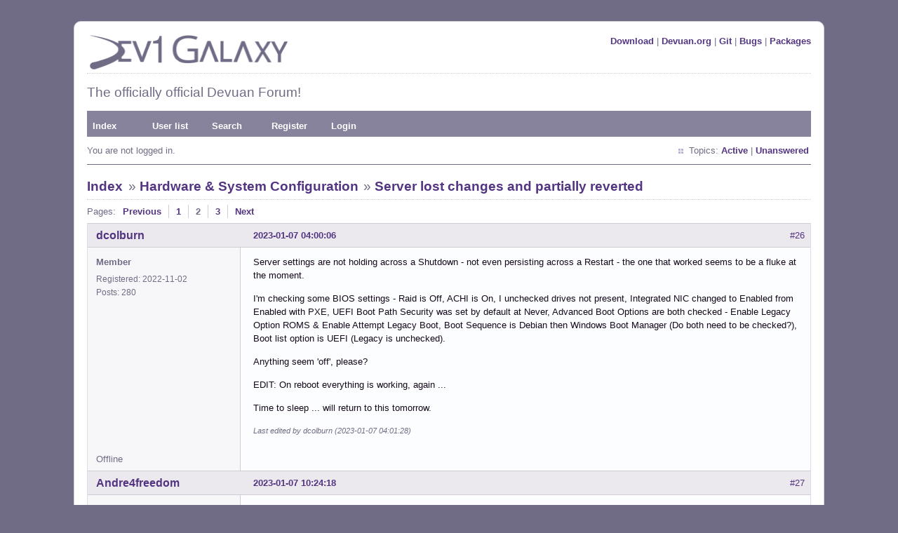

--- FILE ---
content_type: text/html; charset=utf-8
request_url: https://dev1galaxy.org/viewtopic.php?pid=40112
body_size: 14737
content:
<!DOCTYPE html PUBLIC "-//W3C//DTD XHTML 1.0 Strict//EN" "http://www.w3.org/TR/xhtml1/DTD/xhtml1-strict.dtd">
<html xmlns="http://www.w3.org/1999/xhtml" xml:lang="en" lang="en" dir="ltr">
<head>
<link rel="shortcut icon" type="image/x-icon" href="/favicon.ico" />
<meta http-equiv="Content-Type" content="text/html; charset=utf-8" />
<title>Server lost changes and partially reverted (Page 2) / Hardware &amp; System Configuration / Dev1 Galaxy Forum</title>
<link rel="stylesheet" type="text/css" href="style/Purpy.css" />
<link rel="canonical" href="viewtopic.php?id=5451&amp;p=2" title="Page 2" />
<link rel="prev" href="viewtopic.php?id=5451" title="Page 1" />
<link rel="next" href="viewtopic.php?id=5451&amp;p=3" title="Page 3" />
<link rel="alternate" type="application/rss+xml" href="extern.php?action=feed&amp;tid=5451&amp;type=rss" title="RSS topic feed" />
</head>

<body>

<div id="punviewtopic" class="pun">
<div class="top-box"></div>
<div class="punwrap">

<div id="brdheader" class="block">
	<div class="box">
		<div id="brdtitle" class="inbox">
			<div class="flr"><a href="https://files.devuan.org/">Download</a> | <a href="https://devuan.org">Devuan.org</a> | <a href="https://git.devuan.org/">Git</a> | <a href="https://bugs.devuan.org/">Bugs</a> | <a href="https://pkginfo.devuan.org/">Packages</a></div>
			<a href="https://dev1galaxy.org/"><img src="style/Purpy/img/d1g_logo_p.png" width="293" height="50" border="0" /></a>
			<div id="brddesc"><h2>The officially official Devuan Forum!</h2></div>
		</div>
		<div id="brdmenu" class="inbox">
			<ul>
				<li id="navindex" class="isactive"><a href="index.php">Index</a></li>
				<li id="navuserlist"><a href="userlist.php">User list</a></li>
				<li id="navsearch"><a href="search.php">Search</a></li>
				<li id="navregister"><a href="register.php">Register</a></li>
				<li id="navlogin"><a href="login.php">Login</a></li>
			</ul>
		</div>
		<div id="brdwelcome" class="inbox">
			<p class="conl">You are not logged in.</p>
			<ul class="conr">
				<li><span>Topics: <a href="search.php?action=show_recent" title="Find topics with recent posts.">Active</a> | <a href="search.php?action=show_unanswered" title="Find topics with no replies.">Unanswered</a></span></li>
			</ul>
			<div class="clearer"></div>
		</div>
	</div>
</div>



<div id="brdmain">
<div class="linkst">
	<div class="inbox crumbsplus">
		<ul class="crumbs">
			<li><a href="index.php">Index</a></li>
			<li><span>»&#160;</span><a href="viewforum.php?id=5">Hardware &amp; System Configuration</a></li>
			<li><span>»&#160;</span><strong><a href="viewtopic.php?id=5451">Server lost changes and partially reverted</a></strong></li>
		</ul>
		<div class="pagepost">
			<p class="pagelink conl"><span class="pages-label">Pages: </span><a rel="prev" class="item1" href="viewtopic.php?id=5451">Previous</a> <a href="viewtopic.php?id=5451">1</a> <strong>2</strong> <a href="viewtopic.php?id=5451&amp;p=3">3</a> <a rel="next" href="viewtopic.php?id=5451&amp;p=3">Next</a></p>
		</div>
		<div class="clearer"></div>
	</div>
</div>

<div id="p40048" class="blockpost rowodd blockpost1">
	<h2><span><span class="conr">#26</span> <a href="viewtopic.php?pid=40048#p40048">2023-01-07 04:00:06</a></span></h2>
	<div class="box">
		<div class="inbox">
			<div class="postbody">
				<div class="postleft">
					<dl>
						<dt><strong><a href="profile.php?id=6598">dcolburn</a></strong></dt>
						<dd class="usertitle"><strong>Member</strong></dd>
						<dd><span>Registered: 2022-11-02</span></dd>
						<dd><span>Posts: 280 &nbsp; </span></dd>
					</dl>
				</div>
				<div class="postright">
					<h3>Re: Server lost changes and partially reverted</h3>
					<div class="postmsg">
						<p>Server settings are not holding across a Shutdown - not even persisting across a Restart - the one that worked seems to be a fluke at the moment.</p><p>I&#039;m checking some BIOS settings - Raid is Off, ACHI is On, I unchecked drives not present, Integrated NIC changed to Enabled from Enabled with PXE, UEFI Boot Path Security was set by default at Never, Advanced Boot Options are both checked - Enable Legacy Option ROMS &amp; Enable Attempt Legacy Boot, Boot Sequence is Debian then Windows Boot Manager (Do both need to be checked?), Boot list option is UEFI (Legacy is unchecked).</p><p>Anything seem &#039;off&#039;, please?</p><p>EDIT: On reboot everything is working, again ...</p><p>Time to sleep ... will return to this tomorrow.</p>
						<p class="postedit"><em>Last edited by dcolburn (2023-01-07 04:01:28)</em></p>
					</div>
				</div>
			</div>
		</div>
		<div class="inbox">
			<div class="postfoot clearb">
				<div class="postfootleft"><p><span>Offline</span></p></div>
			</div>
		</div>
	</div>
</div>

<div id="p40052" class="blockpost roweven">
	<h2><span><span class="conr">#27</span> <a href="viewtopic.php?pid=40052#p40052">2023-01-07 10:24:18</a></span></h2>
	<div class="box">
		<div class="inbox">
			<div class="postbody">
				<div class="postleft">
					<dl>
						<dt><strong><a href="profile.php?id=5036">Andre4freedom</a></strong></dt>
						<dd class="usertitle"><strong>Member</strong></dd>
						<dd><span>Registered: 2017-11-15</span></dd>
						<dd><span>Posts: 247 &nbsp; </span></dd>
					</dl>
				</div>
				<div class="postright">
					<h3>Re: Server lost changes and partially reverted</h3>
					<div class="postmsg">
						<p>dcolburn,<br />I&#039;m trying to help you. I am building up a system that reflects your configuration, more or less.<br />System using EFI mode (but secure boot disabled!!!)<br />2 disks in a Software-RAID1 setup<br />Devuan Daedalus (not recommended, use Chimaera as it&#039;s current stable)<br />I will write the procedure for you to follow - if you wish so.</p><p>I have a production server running for years without any problems. It&#039;s an enterprise server (meaning BIOS mode).<br />It runs with a RAID1 setup (mdadm, no HW-RAID) and never fails me.<br />It runs with Devuan Beowulf.</p><p>I will not cover backup, this is another topic.<br />My procedure will take a little time.<br />Good day!</p>
					</div>
				</div>
			</div>
		</div>
		<div class="inbox">
			<div class="postfoot clearb">
				<div class="postfootleft"><p><span>Offline</span></p></div>
			</div>
		</div>
	</div>
</div>

<div id="p40058" class="blockpost rowodd">
	<h2><span><span class="conr">#28</span> <a href="viewtopic.php?pid=40058#p40058">2023-01-07 14:02:35</a></span></h2>
	<div class="box">
		<div class="inbox">
			<div class="postbody">
				<div class="postleft">
					<dl>
						<dt><strong><a href="profile.php?id=6598">dcolburn</a></strong></dt>
						<dd class="usertitle"><strong>Member</strong></dd>
						<dd><span>Registered: 2022-11-02</span></dd>
						<dd><span>Posts: 280 &nbsp; </span></dd>
					</dl>
				</div>
				<div class="postright">
					<h3>Re: Server lost changes and partially reverted</h3>
					<div class="postmsg">
						<p>I look forward to reading your procedure for a correct setup.</p><p>I have backup covered now (Deja Dup). At least that piece of the puzzle appears to be stable.</p><p>Thanks!</p><p>EDIT: Just rebooted into my User account vs Root and the server is also working OK, so it&#039;s not a difference between accounts (permissions, etc).</p><p>I found just this, which may be helpful ...</p><div class="quotebox"><blockquote><div><p>Cold start refers to starting the CPU from power off. Current configuration is discarded and program processing begins again with the initial values. Warm Start. Warm start refers to restarting the CPU without turning the power off. Program processing starts once again where Retentive data is retained.</p></div></blockquote></div><p> Source: <span class="bbc">https://forums.debian.net/viewtopic.php?t=137068</span></p><p>EDIT 2: Is this telling me anything relevant?</p><div class="codebox"><pre><code>root@devuan1:~# df -T -h /etc/inittab
Filesystem     Type  Size  Used Avail Use% Mounted on
/dev/sda2      ext4   44G  4.0G   38G  10% /
root@devuan1:~# </code></pre></div>
						<p class="postedit"><em>Last edited by dcolburn (2023-01-08 03:39:17)</em></p>
					</div>
				</div>
			</div>
		</div>
		<div class="inbox">
			<div class="postfoot clearb">
				<div class="postfootleft"><p><span>Offline</span></p></div>
			</div>
		</div>
	</div>
</div>

<div id="p40077" class="blockpost roweven">
	<h2><span><span class="conr">#29</span> <a href="viewtopic.php?pid=40077#p40077">2023-01-08 12:08:34</a></span></h2>
	<div class="box">
		<div class="inbox">
			<div class="postbody">
				<div class="postleft">
					<dl>
						<dt><strong><a href="profile.php?id=5036">Andre4freedom</a></strong></dt>
						<dd class="usertitle"><strong>Member</strong></dd>
						<dd><span>Registered: 2017-11-15</span></dd>
						<dd><span>Posts: 247 &nbsp; </span></dd>
					</dl>
				</div>
				<div class="postright">
					<h3>Re: Server lost changes and partially reverted</h3>
					<div class="postmsg">
						<p>Colburn,<br />I have done some testing and research to your problems.<br />First of all it seems that your computer/server/mainboard has not been set up properly.<br />There are 2 ways to operate hardware and its OS to be installed: UEFI or classic MBR type. This affects the boot process and how the disks are used.</p><p>1. UEFI<br />=======<br />This is a very tricky new solution. EFI is a good solution to overcome limitations to the classic PC restrictions. It requires you to label and format disks in GPT manner.<br />Now U-EFI, provoked by big tech companies adds complexities to &quot;increase&quot; security against malware, but it&#039;s mainly used to lock out any software that is NOT &quot;certified&quot; by Microsoft.<br />To avoid that UEFI snag, you have to disable the &quot;Secure Boot&quot; option in the mainboard (or BIOS) setup.</p><p>To do that, I suggest to reset the mainboard to factory defaults and the selectively adjust the few settings you really need:<br />- disable secure boot<br />- keep the board in EFI mode<br />- check the boot-order (priority) for the system to boot from<br />- Install from a CD, DVD or USB-stick (select the UEFI-USB install media)<br />- Scrub your disks and fdisk them to GPT and so on (I suppose you let the Devuan installer do it, it does it well!)</p><p>2. MBR / BIOS mode<br />==================<br />Most enterprise level servers work in that mode. Ask an datacenter operator.<br />There are no worries about secure boot etc.</p><p>To do that, I suggest to reset the mainboard to factory defaults and the selectively adjust the few settings you really need:<br />- check the boot-order (priority) for the system to boot from<br />- Install from a CD, DVD or USB-stick (select the USB install media)<br />- Scrub your disks and fdisk them to MBR (DOS Label) and so on (I suppose you let the Devuan installer do it, it does it well!)</p><p>3. RAID<br />=======<br />If your motherboard or system includes a Hardware RAID controller, make sure you know it well and follow the manufacturers indications for the OS setup. I have worked quite a lot with such kind of hardware and it worked well (Dell PERC) Others are quite problematic, because usually they let you access RAID members from the OS, which is a very bad thing!<br />If in doubt, switch the controllers to simple SCSI or SATA controller through-mode and disable the RAID functions on that hardware.<br />Then install Devuan using the software RAID option. This works really well.</p><p>4. My experience with an UEFI board and SW-RAID<br />===============================================<br />My system worked well with one single disk, all in UEFI and GPT mode. That&#039;s why I added a disk and tried to set it up with the Devuan installer to assemble the RAID and partitions. I failed miserably.<br />I switched the system to BIOS/MBR mode, relabeled the disks to DOS Labels and set up the thing all using the Devuan Daedalus installer (Netinstall)<br />It worked really well, like a charm.</p><p>5. Example setup<br />================<br />- Reset the computer to factory defaults<br />- Set options sensibly as mentioned above<br />- Boot the Devuan Netinstall stick<br />- Choose the standard install method (just &quot;Install&quot;)<br />- Give all answers accordingly to your needs<br />- Enter the Disk Partitioner:<br />--&#160; &#160; Remove any residual config whatsoever There shall be no LVM volumes, no LV Groups, no RAID partitions, just nothing.<br />--&#160; &#160; Create a 512MB primary partition, the first, on each disk and set the type to type fd (Linux RAID). (sda1 sdb1)<br />--&#160; &#160; Create a very big primary or extended partition. the second, on each disk and set the type to fd (Linux RAID). (sda2 sdb2)<br />--&#160; &#160; Go to the RAID submenu of the partitioner and create the the RAID volumes. <br />&#160; &#160; (Assemble sda1 and sdb1 to md0, and sda2 and sdb2 to md1)<br />--&#160; &#160; Now back in the main partition menu, define md0 as the /boot partition (ext3 or ext4)<br />--&#160; &#160; Enter the LVM submenu (Logical Volume Manager)<br />&#160; &#160; 1. Declare md1 a LVM physical volume<br />&#160; &#160; 2. Create a Volume Group vg1 and add md1 as a member<br />&#160; &#160; 3. In that volumegroup create the volumes you need:<br />&#160; &#160; -- 40 GB for root (ext4) (/)<br />&#160; &#160; -- 40++ GB for home (ext4) (/home)<br />&#160; &#160; -- ??GB for swap (swap) (size depends on you RAM in the system)<br />&#160; &#160; -- ??GB for server-uses (ext4) (/srv)<br />--&#160; &#160; Now back in the main partion menu, define the for logical volumes as shown above<br />&#160; &#160; (I will show the filesystem layout at the end)<br />- Now continue your installation, tasksel does a wonderful job. (I chose Devuan Desktop, XFCE, web server, Console productivity and SSH server)<br />- !!! at the end, don&#039;t just hit continue! chose Back instead and start a shell in the install environment. There you type<br />&#160; &#160; grub-install /dev/sda and grub-install /dev /sdb (That makes both disks bootable.<br />&#160; &#160; Note: this is absolutely the one and only instance when you must access the RAID members of md0. It only copies one boot block to each disk.<br />- Here, you can reboot. It worked for me.<br />- Hint1: remove the anacron scheduler, it&#039;s of no use on a server and only causes problems at reboot<br />- Hint2: add your software as needed, web servers, ftp servers, database servers etc. They all should create and use subdirectories beneath /srv<br />- Hint3: LVM2 is an excellent way to handle disk space. It allows for snapshots even.<br />- Hint4: Backup to devices that are formatted (i.e. ext4) and mounted temporarily to /mnt. Never backup to device nodes like /dev/sdxyz. Tape drives did that.</p><p>I hope that helps.</p><p>A few notes:<br />Never, in the whole server&#039;s life, access RAID or LV members or elements of it. That is a sure way to hell. The only exception is the grub-install after kernel- or GRUB-updates.<br />RAIDed Volumes are accessed using /dev/md0 (for mounting, fsck etc) but don&#039;t touch /dev/md1 in our case.<br />Logical Volumes are accessed using /dev/mapper/VGx-lv-yyy (for mounting, fsck etc)<br />All filesystem activities as also backups etc have to access the corresponding mountpoints.</p><p>Now the configuration on my test server:<br />***********************************************************<br />linuxadmin@devuan:~$ df -h<br />Filesystem&#160; &#160; &#160; &#160; &#160; &#160; &#160; &#160; Size&#160; Used Avail Use% Mounted on<br />udev&#160; &#160; &#160; &#160; &#160; &#160; &#160; &#160; &#160; &#160; &#160; 7.8G&#160; &#160; &#160;0&#160; 7.8G&#160; &#160;0% /dev<br />tmpfs&#160; &#160; &#160; &#160; &#160; &#160; &#160; &#160; &#160; &#160; &#160;1.6G&#160; 1.1M&#160; 1.6G&#160; &#160;1% /run<br />/dev/mapper/VG0-lv--root&#160; &#160;38G&#160; 3.8G&#160; &#160;32G&#160; 11% /<br />tmpfs&#160; &#160; &#160; &#160; &#160; &#160; &#160; &#160; &#160; &#160; &#160;5.0M&#160; 8.0K&#160; 5.0M&#160; &#160;1% /run/lock<br />tmpfs&#160; &#160; &#160; &#160; &#160; &#160; &#160; &#160; &#160; &#160; &#160;3.1G&#160; &#160; &#160;0&#160; 3.1G&#160; &#160;0% /dev/shm<br />/dev/md0&#160; &#160; &#160; &#160; &#160; &#160; &#160; &#160; &#160; 446M&#160; &#160;52M&#160; 369M&#160; 13% /boot<br />/dev/mapper/VG0-lv--home&#160; &#160;47G&#160; 1.8M&#160; &#160;45G&#160; &#160;1% /home<br />/dev/mapper/VG0-lv--srv&#160; &#160;339G&#160; &#160;28K&#160; 322G&#160; &#160;1% /srv<br />cgroup_root&#160; &#160; &#160; &#160; &#160; &#160; &#160; &#160; 10M&#160; &#160; &#160;0&#160; &#160;10M&#160; &#160;0% /sys/fs/cgroup<br />tmpfs&#160; &#160; &#160; &#160; &#160; &#160; &#160; &#160; &#160; &#160; &#160;1.6G&#160; &#160;12K&#160; 1.6G&#160; &#160;1% /run/user/1000<br />tmpfs&#160; &#160; &#160; &#160; &#160; &#160; &#160; &#160; &#160; &#160; &#160;1.6G&#160; 4.0K&#160; 1.6G&#160; &#160;1% /run/user/109<br />***********************************************************<br />linuxadmin@devuan:~$ lsblk -f<br />NAME&#160; &#160; &#160; &#160; &#160; &#160; &#160; &#160;FSTYPE&#160; &#160; &#160; &#160; &#160; &#160; FSVER&#160; &#160; LABEL&#160; &#160; UUID&#160; &#160; &#160; &#160; &#160; &#160; &#160; &#160; &#160; &#160; &#160; &#160; &#160; &#160; &#160; &#160; &#160; &#160;FSAVAIL FSUSE% MOUNTPOINTS<br />sda&#160; &#160; &#160; &#160; &#160; &#160; &#160; &#160; &#160; &#160; &#160; &#160; &#160; &#160; &#160; &#160; &#160; &#160; &#160; &#160; &#160; &#160; &#160; &#160; &#160; &#160; &#160; &#160; &#160; &#160; &#160; &#160; &#160; &#160; &#160; &#160; &#160; &#160; &#160; &#160; &#160; &#160; &#160; &#160; &#160; &#160; &#160; &#160; &#160; &#160; &#160; &#160; &#160; <br />├─sda1&#160; &#160; &#160; &#160; &#160; &#160; &#160;linux_raid_member 1.2&#160; &#160; &#160; devuan:0 d67d9792-6c1c-c10f-c183-ccdfd63fb72a&#160; &#160; &#160; &#160; &#160; &#160; &#160; &#160; &#160; <br />│ └─md0&#160; &#160; &#160; &#160; &#160; &#160; ext3&#160; &#160; &#160; &#160; &#160; &#160; &#160; 1.0&#160; &#160; &#160; BOOT&#160; &#160; &#160;f16202ab-b30f-40df-95e5-9c18998b9b60&#160; &#160; 368.9M&#160; &#160; 12% /boot<br />└─sda2&#160; &#160; &#160; &#160; &#160; &#160; &#160;linux_raid_member 1.2&#160; &#160; &#160; devuan:1 f1e96c15-2935-8021-39ee-71cba1fab584&#160; &#160; &#160; &#160; &#160; &#160; &#160; &#160; &#160; <br />&#160; └─md1&#160; &#160; &#160; &#160; &#160; &#160; LVM2_member&#160; &#160; &#160; &#160;LVM2 001&#160; &#160; &#160; &#160; &#160; NEkYz6-31wg-ymNm-xR09-98J3-RavJ-0TZrZK&#160; &#160; &#160; &#160; &#160; &#160; &#160; &#160; <br />&#160; &#160; ├─VG0-lv--root&#160; &#160; &#160; &#160; &#160; &#160; &#160; &#160; &#160; &#160; &#160; &#160; &#160; &#160; &#160; &#160; &#160; &#160; &#160; &#160; &#160; &#160; &#160; &#160; &#160; &#160; &#160; &#160; &#160; &#160; &#160; &#160; &#160; &#160; &#160; &#160; &#160; &#160; &#160; 31.6G&#160; &#160; 10% /<br />&#160; &#160; ├─VG0-lv--home&#160; &#160; &#160; &#160; &#160; &#160; &#160; &#160; &#160; &#160; &#160; &#160; &#160; &#160; &#160; &#160; &#160; &#160; &#160; &#160; &#160; &#160; &#160; &#160; &#160; &#160; &#160; &#160; &#160; &#160; &#160; &#160; &#160; &#160; &#160; &#160; &#160; &#160; &#160; 44.2G&#160; &#160; &#160;0% /home<br />&#160; &#160; ├─VG0-lv--swap&#160; &#160; &#160; &#160; &#160; &#160; &#160; &#160; &#160; &#160; &#160; &#160; &#160; &#160; &#160; &#160; &#160; &#160; &#160; &#160; &#160; &#160; &#160; &#160; &#160; &#160; &#160; &#160; &#160; &#160; &#160; &#160; &#160; &#160; &#160; &#160; &#160; &#160; &#160; &#160; &#160; &#160; &#160; &#160; &#160; &#160;[SWAP]<br />&#160; &#160; └─VG0-lv--srv&#160; &#160; &#160; &#160; &#160; &#160; &#160; &#160; &#160; &#160; &#160; &#160; &#160; &#160; &#160; &#160; &#160; &#160; &#160; &#160; &#160; &#160; &#160; &#160; &#160; &#160; &#160; &#160; &#160; &#160; &#160; &#160; &#160; &#160; &#160; &#160; &#160; &#160; &#160; 321.5G&#160; &#160; &#160;0% /srv<br />sdb&#160; &#160; &#160; &#160; &#160; &#160; &#160; &#160; &#160; &#160; &#160; &#160; &#160; &#160; &#160; &#160; &#160; &#160; &#160; &#160; &#160; &#160; &#160; &#160; &#160; &#160; &#160; &#160; &#160; &#160; &#160; &#160; &#160; &#160; &#160; &#160; &#160; &#160; &#160; &#160; &#160; &#160; &#160; &#160; &#160; &#160; &#160; &#160; &#160; &#160; &#160; &#160; &#160; <br />├─sdb1&#160; &#160; &#160; &#160; &#160; &#160; &#160;linux_raid_member 1.2&#160; &#160; &#160; devuan:0 d67d9792-6c1c-c10f-c183-ccdfd63fb72a&#160; &#160; &#160; &#160; &#160; &#160; &#160; &#160; &#160; <br />│ └─md0&#160; &#160; &#160; &#160; &#160; &#160; ext3&#160; &#160; &#160; &#160; &#160; &#160; &#160; 1.0&#160; &#160; &#160; BOOT&#160; &#160; &#160;f16202ab-b30f-40df-95e5-9c18998b9b60&#160; &#160; 368.9M&#160; &#160; 12% /boot<br />└─sdb2&#160; &#160; &#160; &#160; &#160; &#160; &#160;linux_raid_member 1.2&#160; &#160; &#160; devuan:1 f1e96c15-2935-8021-39ee-71cba1fab584&#160; &#160; &#160; &#160; &#160; &#160; &#160; &#160; &#160; <br />&#160; └─md1&#160; &#160; &#160; &#160; &#160; &#160; LVM2_member&#160; &#160; &#160; &#160;LVM2 001&#160; &#160; &#160; &#160; &#160; NEkYz6-31wg-ymNm-xR09-98J3-RavJ-0TZrZK&#160; &#160; &#160; &#160; &#160; &#160; &#160; &#160; <br />&#160; &#160; ├─VG0-lv--root&#160; &#160; &#160; &#160; &#160; &#160; &#160; &#160; &#160; &#160; &#160; &#160; &#160; &#160; &#160; &#160; &#160; &#160; &#160; &#160; &#160; &#160; &#160; &#160; &#160; &#160; &#160; &#160; &#160; &#160; &#160; &#160; &#160; &#160; &#160; &#160; &#160; &#160; &#160; 31.6G&#160; &#160; 10% /<br />&#160; &#160; ├─VG0-lv--home&#160; &#160; &#160; &#160; &#160; &#160; &#160; &#160; &#160; &#160; &#160; &#160; &#160; &#160; &#160; &#160; &#160; &#160; &#160; &#160; &#160; &#160; &#160; &#160; &#160; &#160; &#160; &#160; &#160; &#160; &#160; &#160; &#160; &#160; &#160; &#160; &#160; &#160; &#160; 44.2G&#160; &#160; &#160;0% /home<br />&#160; &#160; ├─VG0-lv--swap&#160; &#160; &#160; &#160; &#160; &#160; &#160; &#160; &#160; &#160; &#160; &#160; &#160; &#160; &#160; &#160; &#160; &#160; &#160; &#160; &#160; &#160; &#160; &#160; &#160; &#160; &#160; &#160; &#160; &#160; &#160; &#160; &#160; &#160; &#160; &#160; &#160; &#160; &#160; &#160; &#160; &#160; &#160; &#160; &#160; &#160;[SWAP]<br />&#160; &#160; └─VG0-lv--srv&#160; &#160; &#160; &#160; &#160; &#160; &#160; &#160; &#160; &#160; &#160; &#160; &#160; &#160; &#160; &#160; &#160; &#160; &#160; &#160; &#160; &#160; &#160; &#160; &#160; &#160; &#160; &#160; &#160; &#160; &#160; &#160; &#160; &#160; &#160; &#160; &#160; &#160; &#160; 321.5G&#160; &#160; &#160;0% /srv</p><p>***********************************************************<br />linuxadmin@devuan:~$ cat /proc/mdstat <br />Personalities : [raid1] [linear] [multipath] [raid0] [raid6] [raid5] [raid4] [raid10] <br />md1 : active raid1 sda2[0] sdb2[1]<br />&#160; &#160; &#160; 468618240 blocks super 1.2 [2/2] [UU]<br />&#160; &#160; &#160; bitmap: 1/4 pages [4KB], 65536KB chunk</p><p>md0 : active raid1 sda1[0] sdb1[1]<br />&#160; &#160; &#160; 497664 blocks super 1.2 [2/2] [UU]<br />&#160; &#160; &#160; <br />unused devices: &lt;none&gt;<br />***********************************************************<br />linuxadmin@devuan:~$ lvshow<br />-bash: lvshow: command not found<br />linuxadmin@devuan:~$ man lvm<br />linuxadmin@devuan:~$ pvscan<br />-bash: pvscan: command not found<br />linuxadmin@devuan:~$ sudo pvscan<br />[sudo] password for linuxadmin: <br />&#160; PV /dev/md1&#160; &#160;VG VG0&#160; &#160; &#160; &#160; &#160; &#160; &#160;lvm2 [&lt;446.91 GiB / 0&#160; &#160; free]<br />&#160; Total: 1 [&lt;446.91 GiB] / in use: 1 [&lt;446.91 GiB] / in no VG: 0 [0&#160; &#160;]<br />linuxadmin@devuan:~$ sudo vgscan<br />&#160; Found volume group &quot;VG0&quot; using metadata type lvm2<br />linuxadmin@devuan:~$ sudo lvscan<br />&#160; ACTIVE&#160; &#160; &#160; &#160; &#160; &#160; &#039;/dev/VG0/lv-root&#039; [38.14 GiB] inherit<br />&#160; ACTIVE&#160; &#160; &#160; &#160; &#160; &#160; &#039;/dev/VG0/lv-home&#039; [47.68 GiB] inherit<br />&#160; ACTIVE&#160; &#160; &#160; &#160; &#160; &#160; &#039;/dev/VG0/lv-swap&#039; [15.83 GiB] inherit<br />&#160; ACTIVE&#160; &#160; &#160; &#160; &#160; &#160; &#039;/dev/VG0/lv-srv&#039; [&lt;345.25 GiB] inherit<br />linuxadmin@devuan:~$</p><p>Link to a excellent article that hints to the intricacies of UEFI-RAID-LVM</p><p><a href="https://askubuntu.com/questions/1299978/install-ubuntu-20-04-desktop-with-raid-1-and-lvm-on-machine-with-uefi-bios" rel="nofollow">https://askubuntu.com/questions/1299978 … -uefi-bios</a><br /><a href="https://unix.stackexchange.com/questions/230349/how-to-correctly-install-grub-on-a-soft-raid-1" rel="nofollow">https://unix.stackexchange.com/question … oft-raid-1</a></p><p>I hope these (lengthy) instructions help.<br />If you need clarification, I will try to help. Good luck.</p>
					</div>
				</div>
			</div>
		</div>
		<div class="inbox">
			<div class="postfoot clearb">
				<div class="postfootleft"><p><span>Offline</span></p></div>
			</div>
		</div>
	</div>
</div>

<div id="p40080" class="blockpost rowodd">
	<h2><span><span class="conr">#30</span> <a href="viewtopic.php?pid=40080#p40080">2023-01-08 13:00:00</a></span></h2>
	<div class="box">
		<div class="inbox">
			<div class="postbody">
				<div class="postleft">
					<dl>
						<dt><strong><a href="profile.php?id=5581">Head_on_a_Stick</a></strong></dt>
						<dd class="usertitle"><strong>Member</strong></dd>
						<dd class="postavatar"><img src="https://dev1galaxy.org/img/avatars/5581.png?m=1663952726" width="55" height="60" alt="" /></dd>
						<dd><span>From: London</span></dd>
						<dd><span>Registered: 2019-03-24</span></dd>
						<dd><span>Posts: 3,125 &nbsp; </span></dd>
						<dd class="usercontacts"><span class="website"><a href="https://libcom.org/" rel="nofollow">Website</a></span></dd>
					</dl>
				</div>
				<div class="postright">
					<h3>Re: Server lost changes and partially reverted</h3>
					<div class="postmsg">
						<p>Some notes:</p><div class="quotebox"><cite>Andre4freedom wrote:</cite><blockquote><div><p>EFI is a good solution to overcome limitations to the classic PC restrictions. It requires you to label and format disks in GPT manner.</p></div></blockquote></div><p>The official UEFI standard does actually support booting from an MS-DOS partition table. Whether the UEFI firmware in question supports that option is another matter entirely. I have two recent ThinkPads (E14 &amp; P14s) that will boot in UEFI mode from an MS-DOS partition table.</p><div class="quotebox"><cite>Andre4freedom wrote:</cite><blockquote><div><p>Now U-EFI, provoked by big tech companies adds complexities to &quot;increase&quot; security against malware, but it&#039;s mainly used to lock out any software that is NOT &quot;certified&quot; by Microsoft.</p></div></blockquote></div><p>I use SecureBoot with my own keys to lock out Microsoft. See also <a href="https://www.rodsbooks.com/efi-bootloaders/controlling-sb.html" rel="nofollow">https://www.rodsbooks.com/efi-bootloade … ng-sb.html</a>.</p><div class="quotebox"><cite>Andre4freedom wrote:</cite><blockquote><div><p>you have to disable the &quot;Secure Boot&quot; option in the mainboard (or BIOS) setup.</p></div></blockquote></div><p>Devuan supports SecureBoot and should work just fine with it enabled. Recent machines may require that &quot;third-party&quot; certificates be allowed though. For example: <a href="https://download.lenovo.com/pccbbs/mobiles_pdf/Enable_Secure_Boot_for_Linux_Secured-core_PCs.pdf" rel="nofollow">https://download.lenovo.com/pccbbs/mobi … re_PCs.pdf</a></p>
					</div>
					<div class="postsignature postmsg"><hr /><p><em>Brianna Ghey — Rest In Power</em></p></div>
				</div>
			</div>
		</div>
		<div class="inbox">
			<div class="postfoot clearb">
				<div class="postfootleft"><p><span>Offline</span></p></div>
			</div>
		</div>
	</div>
</div>

<div id="p40081" class="blockpost roweven">
	<h2><span><span class="conr">#31</span> <a href="viewtopic.php?pid=40081#p40081">2023-01-08 14:01:34</a></span></h2>
	<div class="box">
		<div class="inbox">
			<div class="postbody">
				<div class="postleft">
					<dl>
						<dt><strong><a href="profile.php?id=6598">dcolburn</a></strong></dt>
						<dd class="usertitle"><strong>Member</strong></dd>
						<dd><span>Registered: 2022-11-02</span></dd>
						<dd><span>Posts: 280 &nbsp; </span></dd>
					</dl>
				</div>
				<div class="postright">
					<h3>Re: Server lost changes and partially reverted</h3>
					<div class="postmsg">
						<p>Wow, @Andre4freedom, that&#039;s an awesome bit of documenting the process! Devuan folks might consider adding it (with a few edits) to the Wiki.</p><p>@Head_on_a_stick Thanks re. points of clarification.</p><p>I gather that you both agree that I need to, essentially, wipe the ssd&#039;s and start from scratch?</p><p>I have a backup of the file structure in working order. So I won&#039;t need to reinvent all of that work.</p>
					</div>
				</div>
			</div>
		</div>
		<div class="inbox">
			<div class="postfoot clearb">
				<div class="postfootleft"><p><span>Offline</span></p></div>
			</div>
		</div>
	</div>
</div>

<div id="p40109" class="blockpost rowodd">
	<h2><span><span class="conr">#32</span> <a href="viewtopic.php?pid=40109#p40109">2023-01-09 18:24:19</a></span></h2>
	<div class="box">
		<div class="inbox">
			<div class="postbody">
				<div class="postleft">
					<dl>
						<dt><strong><a href="profile.php?id=6598">dcolburn</a></strong></dt>
						<dd class="usertitle"><strong>Member</strong></dd>
						<dd><span>Registered: 2022-11-02</span></dd>
						<dd><span>Posts: 280 &nbsp; </span></dd>
					</dl>
				</div>
				<div class="postright">
					<h3>Re: Server lost changes and partially reverted</h3>
					<div class="postmsg">
						<p>I don&#039;t know why there&#039;s 1.0 MB at the top of sdb - I selected &quot;Beginning&quot; for the 521 MB partition.</p><p>SCSI1 (0,0,0) (sda) - 400.1 GB ATA THNSFxxxxx<br />&#160; &#160; #1&#160; primary&#160; 510.7 MB&#160; &#160;K&#160; raid<br />&#160; &#160; &#160; &#160; &#160; pri/log&#160; &#160; 399.6 GB&#160; &#160; &#160; &#160; FREE SPACE<br />SCSI3 (0,0,0) (sdb) - 400.1 GB ATA THNSFxxxxx<br />&#160; &#160; &#160; &#160; &#160; &#160; &#160; &#160; &#160; &#160; &#160; &#160; &#160; &#160;1.0 MB&#160; &#160; &#160; &#160;FREE SPACE<br />&#160; &#160; #1&#160; &#160; &#160; &#160; &#160; &#160; &#160; &#160;510.7 MB&#160; &#160;K&#160; raid<br />&#160; &#160; &#160; &#160; &#160; &#160; &#160; &#160; &#160; &#160; &#160; &#160;399.6 GB&#160; &#160; &#160; &#160; FREE SPACE</p>
					</div>
				</div>
			</div>
		</div>
		<div class="inbox">
			<div class="postfoot clearb">
				<div class="postfootleft"><p><span>Offline</span></p></div>
			</div>
		</div>
	</div>
</div>

<div id="p40110" class="blockpost roweven">
	<h2><span><span class="conr">#33</span> <a href="viewtopic.php?pid=40110#p40110">2023-01-09 18:43:36</a></span></h2>
	<div class="box">
		<div class="inbox">
			<div class="postbody">
				<div class="postleft">
					<dl>
						<dt><strong><a href="profile.php?id=5581">Head_on_a_Stick</a></strong></dt>
						<dd class="usertitle"><strong>Member</strong></dd>
						<dd class="postavatar"><img src="https://dev1galaxy.org/img/avatars/5581.png?m=1663952726" width="55" height="60" alt="" /></dd>
						<dd><span>From: London</span></dd>
						<dd><span>Registered: 2019-03-24</span></dd>
						<dd><span>Posts: 3,125 &nbsp; </span></dd>
						<dd class="usercontacts"><span class="website"><a href="https://libcom.org/" rel="nofollow">Website</a></span></dd>
					</dl>
				</div>
				<div class="postright">
					<h3>Re: Server lost changes and partially reverted</h3>
					<div class="postmsg">
						<p>What is that output from? How did you create this new partition table?</p><p>Correct alignment in a disk with a 512 byte sector size does require the partitions to start at sector 2048, which is exactly 1MiB (1,048,576 bytes). It most certainly is not &quot;1.0 MB&quot; though.</p><p>Check</p><div class="codebox"><pre><code># fdisk -l /dev/sdb</code></pre></div><p>That should show the first partition starting at sector 2048.</p><p>And also</p><div class="codebox"><pre><code># parted /dev/sdb align-check opt 1</code></pre></div><p>That should say <span class="bbc">1 aligned</span>.</p><p>No idea about RAID though, I&#039;ve never used that.</p>
						<p class="postedit"><em>Last edited by Head_on_a_Stick (2023-01-09 18:44:46)</em></p>
					</div>
					<div class="postsignature postmsg"><hr /><p><em>Brianna Ghey — Rest In Power</em></p></div>
				</div>
			</div>
		</div>
		<div class="inbox">
			<div class="postfoot clearb">
				<div class="postfootleft"><p><span>Offline</span></p></div>
			</div>
		</div>
	</div>
</div>

<div id="p40112" class="blockpost rowodd">
	<h2><span><span class="conr">#34</span> <a href="viewtopic.php?pid=40112#p40112">2023-01-09 18:57:53</a></span></h2>
	<div class="box">
		<div class="inbox">
			<div class="postbody">
				<div class="postleft">
					<dl>
						<dt><strong><a href="profile.php?id=6598">dcolburn</a></strong></dt>
						<dd class="usertitle"><strong>Member</strong></dd>
						<dd><span>Registered: 2022-11-02</span></dd>
						<dd><span>Posts: 280 &nbsp; </span></dd>
					</dl>
				</div>
				<div class="postright">
					<h3>Re: Server lost changes and partially reverted</h3>
					<div class="postmsg">
						<p>I&#039;ve gone back the the beginning. Reset BIOS and am now in Install.</p><p>I&#039;m at this step in the instructions from @Andre4freedom ...</p><div class="codebox"><pre><code>- Enter the Disk Partitioner:
--    Remove any residual config whatsoever There shall be no LVM volumes, no LV Groups, no RAID partitions, just nothing.
--    Create a 512MB primary partition, the first, on each disk and set the type to type fd (Linux RAID). (sda1 sdb1)</code></pre></div><p>I don&#039;t think that I have access to Terminal yet ...</p>
						<p class="postedit"><em>Last edited by dcolburn (2023-01-09 20:19:54)</em></p>
					</div>
				</div>
			</div>
		</div>
		<div class="inbox">
			<div class="postfoot clearb">
				<div class="postfootleft"><p><span>Offline</span></p></div>
			</div>
		</div>
	</div>
</div>

<div id="p40114" class="blockpost roweven">
	<h2><span><span class="conr">#35</span> <a href="viewtopic.php?pid=40114#p40114">2023-01-09 20:34:12</a></span></h2>
	<div class="box">
		<div class="inbox">
			<div class="postbody">
				<div class="postleft">
					<dl>
						<dt><strong><a href="profile.php?id=6598">dcolburn</a></strong></dt>
						<dd class="usertitle"><strong>Member</strong></dd>
						<dd><span>Registered: 2022-11-02</span></dd>
						<dd><span>Posts: 280 &nbsp; </span></dd>
					</dl>
				</div>
				<div class="postright">
					<h3>Re: Server lost changes and partially reverted</h3>
					<div class="postmsg">
						<div class="quotebox"><cite>Head_on_a_Stick wrote:</cite><blockquote><div><p>Correct alignment in a disk with a 512 byte sector size does require the partitions to start at sector 2048, which is exactly 1MiB (1,048,576 bytes). It most certainly is not &quot;1.0 MB&quot; though.</p><p>Check</p><div class="codebox"><pre><code># fdisk -l /dev/sdb</code></pre></div><p>That should show the first partition starting at sector 2048.</p></div></blockquote></div><p>Why would the Devuan install program allow this?</p><p>If it won&#039;t work why doesn&#039;t it error - or just force the leading blank space as it did for sdb?</p>
					</div>
				</div>
			</div>
		</div>
		<div class="inbox">
			<div class="postfoot clearb">
				<div class="postfootleft"><p><span>Offline</span></p></div>
			</div>
		</div>
	</div>
</div>

<div id="p40117" class="blockpost rowodd">
	<h2><span><span class="conr">#36</span> <a href="viewtopic.php?pid=40117#p40117">2023-01-09 21:03:29</a></span></h2>
	<div class="box">
		<div class="inbox">
			<div class="postbody">
				<div class="postleft">
					<dl>
						<dt><strong><a href="profile.php?id=5581">Head_on_a_Stick</a></strong></dt>
						<dd class="usertitle"><strong>Member</strong></dd>
						<dd class="postavatar"><img src="https://dev1galaxy.org/img/avatars/5581.png?m=1663952726" width="55" height="60" alt="" /></dd>
						<dd><span>From: London</span></dd>
						<dd><span>Registered: 2019-03-24</span></dd>
						<dd><span>Posts: 3,125 &nbsp; </span></dd>
						<dd class="usercontacts"><span class="website"><a href="https://libcom.org/" rel="nofollow">Website</a></span></dd>
					</dl>
				</div>
				<div class="postright">
					<h3>Re: Server lost changes and partially reverted</h3>
					<div class="postmsg">
						<p>I think the installer has aligned the disk correctly. Please run my suggested commands to confirm this. I don&#039;t post shit like that just for fun...</p>
					</div>
					<div class="postsignature postmsg"><hr /><p><em>Brianna Ghey — Rest In Power</em></p></div>
				</div>
			</div>
		</div>
		<div class="inbox">
			<div class="postfoot clearb">
				<div class="postfootleft"><p><span>Offline</span></p></div>
			</div>
		</div>
	</div>
</div>

<div id="p40118" class="blockpost roweven">
	<h2><span><span class="conr">#37</span> <a href="viewtopic.php?pid=40118#p40118">2023-01-09 21:07:46</a></span></h2>
	<div class="box">
		<div class="inbox">
			<div class="postbody">
				<div class="postleft">
					<dl>
						<dt><strong><a href="profile.php?id=5048">rolfie</a></strong></dt>
						<dd class="usertitle"><strong>Member</strong></dd>
						<dd><span>Registered: 2017-11-25</span></dd>
						<dd><span>Posts: 1,398 &nbsp; </span></dd>
					</dl>
				</div>
				<div class="postright">
					<h3>Re: Server lost changes and partially reverted</h3>
					<div class="postmsg">
						<p>For such jobs I have a gparted life cd available to boot on usb. Write a new partition table, and then restart the Devuan installer and use manual partitioning.</p><p>And to get to another console while installing: use ALT-F2. There you can enter available commands. Back to installer with ALT-F1.</p>
						<p class="postedit"><em>Last edited by rolfie (2023-01-09 21:09:18)</em></p>
					</div>
				</div>
			</div>
		</div>
		<div class="inbox">
			<div class="postfoot clearb">
				<div class="postfootleft"><p><span>Offline</span></p></div>
			</div>
		</div>
	</div>
</div>

<div id="p40122" class="blockpost rowodd">
	<h2><span><span class="conr">#38</span> <a href="viewtopic.php?pid=40122#p40122">2023-01-10 00:26:55</a></span></h2>
	<div class="box">
		<div class="inbox">
			<div class="postbody">
				<div class="postleft">
					<dl>
						<dt><strong><a href="profile.php?id=6598">dcolburn</a></strong></dt>
						<dd class="usertitle"><strong>Member</strong></dd>
						<dd><span>Registered: 2022-11-02</span></dd>
						<dd><span>Posts: 280 &nbsp; </span></dd>
					</dl>
				</div>
				<div class="postright">
					<h3>Re: Server lost changes and partially reverted</h3>
					<div class="postmsg">
						<div class="quotebox"><cite>Head_on_a_Stick wrote:</cite><blockquote><div><p>I think the installer has aligned the disk correctly. Please run my suggested commands to confirm this. I don&#039;t post shit like that just for fun...</p></div></blockquote></div><p>I appreciate your support.</p><p>So, I should go ahead with the instructions until the new install has progressed to where I can access Terminal - then see how things look (using your suggested commands)?</p><p>I&#039;m unaware of a way to use Terminal in the middle of partitioning the disks.</p>
					</div>
				</div>
			</div>
		</div>
		<div class="inbox">
			<div class="postfoot clearb">
				<div class="postfootleft"><p><span>Offline</span></p></div>
			</div>
		</div>
	</div>
</div>

<div id="p40123" class="blockpost roweven">
	<h2><span><span class="conr">#39</span> <a href="viewtopic.php?pid=40123#p40123">2023-01-10 00:28:22</a></span></h2>
	<div class="box">
		<div class="inbox">
			<div class="postbody">
				<div class="postleft">
					<dl>
						<dt><strong><a href="profile.php?id=6598">dcolburn</a></strong></dt>
						<dd class="usertitle"><strong>Member</strong></dd>
						<dd><span>Registered: 2022-11-02</span></dd>
						<dd><span>Posts: 280 &nbsp; </span></dd>
					</dl>
				</div>
				<div class="postright">
					<h3>Re: Server lost changes and partially reverted</h3>
					<div class="postmsg">
						<div class="quotebox"><cite>rolfie wrote:</cite><blockquote><div><p>For such jobs I have a gparted life cd available to boot on usb. Write a new partition table, and then restart the Devuan installer and use manual partitioning.</p><p>And to get to another console while installing: use ALT-F2. There you can enter available commands. Back to installer with ALT-F1.</p></div></blockquote></div><p>OK, cool, just read this ... will give it a try and report back.</p><p>I seem to have a way of breaking stuff so I tend to be over-cautious ...</p>
					</div>
				</div>
			</div>
		</div>
		<div class="inbox">
			<div class="postfoot clearb">
				<div class="postfootleft"><p><span>Offline</span></p></div>
			</div>
		</div>
	</div>
</div>

<div id="p40124" class="blockpost rowodd">
	<h2><span><span class="conr">#40</span> <a href="viewtopic.php?pid=40124#p40124">2023-01-10 00:36:37</a></span></h2>
	<div class="box">
		<div class="inbox">
			<div class="postbody">
				<div class="postleft">
					<dl>
						<dt><strong><a href="profile.php?id=6598">dcolburn</a></strong></dt>
						<dd class="usertitle"><strong>Member</strong></dd>
						<dd><span>Registered: 2022-11-02</span></dd>
						<dd><span>Posts: 280 &nbsp; </span></dd>
					</dl>
				</div>
				<div class="postright">
					<h3>Re: Server lost changes and partially reverted</h3>
					<div class="postmsg">
						<div class="quotebox"><cite>Head_on_a_Stick wrote:</cite><blockquote><div><p>And also</p><div class="codebox"><pre><code># parted /dev/sdb align-check opt 1</code></pre></div><p>That should say <span class="bbc">1 aligned</span>.</p></div></blockquote></div><p>When I ran this # <span class="bbc">parted /dev/sdb align-check opt 1</span> it asked about optimal or something (it&#039;s scrolled out of sight) - I chose the default - then it asked which partition and I entered 4 and it errored.</p><p>When I tried this # <span class="bbc">parted /dev/sdb align-check opt 1 ailgned</span> it scrolled out the Help menu - so I obviously misunderstood what you wrote here. Sorry - a lot of this is new to me.</p>
					</div>
				</div>
			</div>
		</div>
		<div class="inbox">
			<div class="postfoot clearb">
				<div class="postfootleft"><p><span>Offline</span></p></div>
			</div>
		</div>
	</div>
</div>

<div id="p40125" class="blockpost roweven">
	<h2><span><span class="conr">#41</span> <a href="viewtopic.php?pid=40125#p40125">2023-01-10 00:44:23</a></span></h2>
	<div class="box">
		<div class="inbox">
			<div class="postbody">
				<div class="postleft">
					<dl>
						<dt><strong><a href="profile.php?id=6598">dcolburn</a></strong></dt>
						<dd class="usertitle"><strong>Member</strong></dd>
						<dd><span>Registered: 2022-11-02</span></dd>
						<dd><span>Posts: 280 &nbsp; </span></dd>
					</dl>
				</div>
				<div class="postright">
					<h3>Re: Server lost changes and partially reverted</h3>
					<div class="postmsg">
						<p>I took a picture of the output from <span class="bbc"># fdisk -l /dev/sdb</span> ... https://www.sun2save.com/images/misc1/partitioningerror1.jpg</p>
					</div>
				</div>
			</div>
		</div>
		<div class="inbox">
			<div class="postfoot clearb">
				<div class="postfootleft"><p><span>Offline</span></p></div>
			</div>
		</div>
	</div>
</div>

<div id="p40130" class="blockpost rowodd">
	<h2><span><span class="conr">#42</span> <a href="viewtopic.php?pid=40130#p40130">2023-01-10 06:42:35</a></span></h2>
	<div class="box">
		<div class="inbox">
			<div class="postbody">
				<div class="postleft">
					<dl>
						<dt><strong><a href="profile.php?id=5581">Head_on_a_Stick</a></strong></dt>
						<dd class="usertitle"><strong>Member</strong></dd>
						<dd class="postavatar"><img src="https://dev1galaxy.org/img/avatars/5581.png?m=1663952726" width="55" height="60" alt="" /></dd>
						<dd><span>From: London</span></dd>
						<dd><span>Registered: 2019-03-24</span></dd>
						<dd><span>Posts: 3,125 &nbsp; </span></dd>
						<dd class="usercontacts"><span class="website"><a href="https://libcom.org/" rel="nofollow">Website</a></span></dd>
					</dl>
				</div>
				<div class="postright">
					<h3>Re: Server lost changes and partially reverted</h3>
					<div class="postmsg">
						<p>The strange <span class="bbc">parted</span> output is because you&#039;re trying to run it from the installer&#039;s shell, which uses busybox&#039;s gimped version. Why didn&#039;t you just load a live ISO image with a graphical desktop? Then you could have started a browser and just pasted the terminal output here directly. Work smarter, not harder.</p><p>Anyway the (busybox) <span class="bbc">fdisk</span> output shows that all of the partitions on /dev/sdb are misaligned. This will result is poor disk I/O performance. I did ask how that partition table was created but you ignored me. Nice.</p><p>Whatever you used to create that partition table is a buggy pile of shite. Do not use it again. I would recommend either <span class="bbc">gdisk</span> for GUID partition tables (as is present on /dev/sdb at the moment) or <span class="bbc">fdisk</span> for MS-DOS (&quot;MBR&quot; type) partition tables, but don&#039;t use the busybox versions. Load up a live ISO image and use the full versions instead.</p><p>And what exactly are you using /dev/sdb for? It has an EFI system partition and you should only have one of those per machine. That being the case I would expect the ESP to be present on the &quot;main&quot; system disk, which would usually be /dev/sda.</p><p>It is almost impossible to offer any reasonable advice without knowing the exact requirements so help me to help you by supplying more information. This thread is a useless shit-show for anybody else now so we might as well use it as your general help desk to stop you making more useless threads elsewhere.</p>
					</div>
					<div class="postsignature postmsg"><hr /><p><em>Brianna Ghey — Rest In Power</em></p></div>
				</div>
			</div>
		</div>
		<div class="inbox">
			<div class="postfoot clearb">
				<div class="postfootleft"><p><span>Offline</span></p></div>
			</div>
		</div>
	</div>
</div>

<div id="p40139" class="blockpost roweven">
	<h2><span><span class="conr">#43</span> <a href="viewtopic.php?pid=40139#p40139">2023-01-10 14:29:54</a></span></h2>
	<div class="box">
		<div class="inbox">
			<div class="postbody">
				<div class="postleft">
					<dl>
						<dt><strong><a href="profile.php?id=6598">dcolburn</a></strong></dt>
						<dd class="usertitle"><strong>Member</strong></dd>
						<dd><span>Registered: 2022-11-02</span></dd>
						<dd><span>Posts: 280 &nbsp; </span></dd>
					</dl>
				</div>
				<div class="postright">
					<h3>Re: Server lost changes and partially reverted</h3>
					<div class="postmsg">
						<p>I responded that I created the partition table by following the instructions from Andre4freedom - I didn&#039;t know any other way to answer your question. I&#039;m not trying to be difficult - I simply don&#039;t know the answers to the level of precision you seek.</p><p>As instructed, I&#039;m using the Devuan installer app from the Devuan repo that I burned to a DVD. If it&#039;s an awful tool - I have no way to know that. I&#039;m trusting it.</p><p>The only thing I know about what I&#039;m doing is that I&#039;m following the instructions from Andre4freedom (see them, posted above).</p><p>If those instructions are incorrect then I&#039;ll need to start over with better ones.&#160; Sigh.</p>
					</div>
				</div>
			</div>
		</div>
		<div class="inbox">
			<div class="postfoot clearb">
				<div class="postfootleft"><p><span>Offline</span></p></div>
			</div>
		</div>
	</div>
</div>

<div id="p40146" class="blockpost rowodd">
	<h2><span><span class="conr">#44</span> <a href="viewtopic.php?pid=40146#p40146">2023-01-10 18:44:48</a></span></h2>
	<div class="box">
		<div class="inbox">
			<div class="postbody">
				<div class="postleft">
					<dl>
						<dt><strong><a href="profile.php?id=5581">Head_on_a_Stick</a></strong></dt>
						<dd class="usertitle"><strong>Member</strong></dd>
						<dd class="postavatar"><img src="https://dev1galaxy.org/img/avatars/5581.png?m=1663952726" width="55" height="60" alt="" /></dd>
						<dd><span>From: London</span></dd>
						<dd><span>Registered: 2019-03-24</span></dd>
						<dd><span>Posts: 3,125 &nbsp; </span></dd>
						<dd class="usercontacts"><span class="website"><a href="https://libcom.org/" rel="nofollow">Website</a></span></dd>
					</dl>
				</div>
				<div class="postright">
					<h3>Re: Server lost changes and partially reverted</h3>
					<div class="postmsg">
						<p>Sorry dcolburn, I was in a foul mood this morning. My tone was uncalled far and I apologise.</p>
					</div>
					<div class="postsignature postmsg"><hr /><p><em>Brianna Ghey — Rest In Power</em></p></div>
				</div>
			</div>
		</div>
		<div class="inbox">
			<div class="postfoot clearb">
				<div class="postfootleft"><p><span>Offline</span></p></div>
			</div>
		</div>
	</div>
</div>

<div id="p40147" class="blockpost roweven">
	<h2><span><span class="conr">#45</span> <a href="viewtopic.php?pid=40147#p40147">2023-01-10 19:23:11</a></span></h2>
	<div class="box">
		<div class="inbox">
			<div class="postbody">
				<div class="postleft">
					<dl>
						<dt><strong><a href="profile.php?id=6598">dcolburn</a></strong></dt>
						<dd class="usertitle"><strong>Member</strong></dd>
						<dd><span>Registered: 2022-11-02</span></dd>
						<dd><span>Posts: 280 &nbsp; </span></dd>
					</dl>
				</div>
				<div class="postright">
					<h3>Re: Server lost changes and partially reverted</h3>
					<div class="postmsg">
						<div class="quotebox"><cite>Head_on_a_Stick wrote:</cite><blockquote><div><p>Sorry dcolburn, I was in a foul mood this morning. My tone was uncalled far and I apologise.</p></div></blockquote></div><p>I&#039;m sorry that you&#039;re being stressed like that. It&#039;s no fun.</p><p>All is forgiven. Life is far too short to be unforgiving.</p><p>I know I ask a lot of questions and am somewhat clueless when I need to respond accurately - I&#039;m sure it&#039;s frustrating to those who really know this stuff.</p><p>I&#039;m anxious to get this up and stable so I can restore all the saved work - and get the web hosting back up - then, to finally actually build the intended content.</p><p>I feel as though I need the Raid1 so a primary disk failure doesn&#039;t take the server down for a long time.</p><p>I&#039;m making snapshots to an external USB drive using Deja Dup.</p><p>I also have a second computer that&#039;s pretty much identical, except that the drives are HDD vs SSD - which I plan to air-gap (if lightning gets into the house it should survive). The plan so to mirror to it daily (but that project is down the road).</p><p>So, what do I need to do next to be sure the partitioning on this one is correct, please?</p>
					</div>
				</div>
			</div>
		</div>
		<div class="inbox">
			<div class="postfoot clearb">
				<div class="postfootleft"><p><span>Offline</span></p></div>
			</div>
		</div>
	</div>
</div>

<div id="p40148" class="blockpost rowodd">
	<h2><span><span class="conr">#46</span> <a href="viewtopic.php?pid=40148#p40148">2023-01-10 20:09:24</a></span></h2>
	<div class="box">
		<div class="inbox">
			<div class="postbody">
				<div class="postleft">
					<dl>
						<dt><strong><a href="profile.php?id=5581">Head_on_a_Stick</a></strong></dt>
						<dd class="usertitle"><strong>Member</strong></dd>
						<dd class="postavatar"><img src="https://dev1galaxy.org/img/avatars/5581.png?m=1663952726" width="55" height="60" alt="" /></dd>
						<dd><span>From: London</span></dd>
						<dd><span>Registered: 2019-03-24</span></dd>
						<dd><span>Posts: 3,125 &nbsp; </span></dd>
						<dd class="usercontacts"><span class="website"><a href="https://libcom.org/" rel="nofollow">Website</a></span></dd>
					</dl>
				</div>
				<div class="postright">
					<h3>Re: Server lost changes and partially reverted</h3>
					<div class="postmsg">
						<p>If you use <span class="bbc">fdisk</span> or <span class="bbc">gdisk</span> they will automatically align the partitions. They&#039;re the only partitioning tools I use so I don&#039;t know if there are others that work properly in that respect.</p>
					</div>
					<div class="postsignature postmsg"><hr /><p><em>Brianna Ghey — Rest In Power</em></p></div>
				</div>
			</div>
		</div>
		<div class="inbox">
			<div class="postfoot clearb">
				<div class="postfootleft"><p><span>Offline</span></p></div>
			</div>
		</div>
	</div>
</div>

<div id="p40153" class="blockpost roweven">
	<h2><span><span class="conr">#47</span> <a href="viewtopic.php?pid=40153#p40153">2023-01-11 03:30:18</a></span></h2>
	<div class="box">
		<div class="inbox">
			<div class="postbody">
				<div class="postleft">
					<dl>
						<dt><strong><a href="profile.php?id=6598">dcolburn</a></strong></dt>
						<dd class="usertitle"><strong>Member</strong></dd>
						<dd><span>Registered: 2022-11-02</span></dd>
						<dd><span>Posts: 280 &nbsp; </span></dd>
					</dl>
				</div>
				<div class="postright">
					<h3>Re: Server lost changes and partially reverted</h3>
					<div class="postmsg">
						<div class="quotebox"><cite>Andre4freedom wrote:</cite><blockquote><div><p>- Enter the Disk Partitioner:<br />--&#160; &#160; Remove any residual config whatsoever There shall be no LVM volumes, no LV Groups, no RAID partitions, just nothing.<br />--&#160; &#160; Create a 512MB primary partition, the first, on each disk and set the type to type fd (Linux RAID). (sda1 sdb1)<br />--&#160; &#160; Create a very big primary or extended partition. the second, on each disk and set the type to fd (Linux RAID). (sda2 sdb2)<br />--&#160; &#160; Go to the RAID submenu of the partitioner and create the the RAID volumes. <br />&#160; &#160; (Assemble sda1 and sdb1 to md0, and sda2 and sdb2 to md1)</p></div></blockquote></div><p>OK, so I used fdisk to clear out the old and build the new partitions.</p><p>That included Type #29 for Linux RAID.</p><p>I then returned to the Install and Disk Partitioner.</p><p><a href="https://www.sun2save.com/images/misc1/newpartitionattempt1.jpg" rel="nofollow">https://www.sun2save.com/images/misc1/n … tempt1.jpg</a></p><p>I followed the steps there to &quot;create the RAID volumes&quot; ...</p><p><a href="https://www.sun2save.com/images/misc1/newpartitionattempt2.jpg" rel="nofollow">https://www.sun2save.com/images/misc1/n … tempt2.jpg</a></p><p>Do things look OK to this point, please?</p>
					</div>
				</div>
			</div>
		</div>
		<div class="inbox">
			<div class="postfoot clearb">
				<div class="postfootleft"><p><span>Offline</span></p></div>
			</div>
		</div>
	</div>
</div>

<div id="p40154" class="blockpost rowodd">
	<h2><span><span class="conr">#48</span> <a href="viewtopic.php?pid=40154#p40154">2023-01-11 06:38:18</a></span></h2>
	<div class="box">
		<div class="inbox">
			<div class="postbody">
				<div class="postleft">
					<dl>
						<dt><strong><a href="profile.php?id=5581">Head_on_a_Stick</a></strong></dt>
						<dd class="usertitle"><strong>Member</strong></dd>
						<dd class="postavatar"><img src="https://dev1galaxy.org/img/avatars/5581.png?m=1663952726" width="55" height="60" alt="" /></dd>
						<dd><span>From: London</span></dd>
						<dd><span>Registered: 2019-03-24</span></dd>
						<dd><span>Posts: 3,125 &nbsp; </span></dd>
						<dd class="usercontacts"><span class="website"><a href="https://libcom.org/" rel="nofollow">Website</a></span></dd>
					</dl>
				</div>
				<div class="postright">
					<h3>Re: Server lost changes and partially reverted</h3>
					<div class="postmsg">
						<p>I can&#039;t tell from those screens.</p><p>Correct alignment requires that the partitions start at sector 2048 (for a disk with 512 byte sectors, as yours seems to be) with subsequent partitions aligned to 1MiB boundaries.</p><p>Reference: <a href="https://wiki.archlinux.org/title/Advanced_Format#Partition_alignment" rel="nofollow">https://wiki.archlinux.org/title/Advanc … _alignment</a></p><p>Those screens say the partitions start at &quot;1.0 MB&quot; but 1MB is not the same as 1MiB (2048 512 byte sectors or 1,048,576 bytes). I don&#039;t know if that screen is actually showing MB or if it is showing MiB but displaying the wrong units. You will have to check that yourself.</p>
						<p class="postedit"><em>Last edited by Head_on_a_Stick (2023-01-11 06:39:55)</em></p>
					</div>
					<div class="postsignature postmsg"><hr /><p><em>Brianna Ghey — Rest In Power</em></p></div>
				</div>
			</div>
		</div>
		<div class="inbox">
			<div class="postfoot clearb">
				<div class="postfootleft"><p><span>Offline</span></p></div>
			</div>
		</div>
	</div>
</div>

<div id="p40159" class="blockpost roweven">
	<h2><span><span class="conr">#49</span> <a href="viewtopic.php?pid=40159#p40159">2023-01-11 15:46:46</a></span></h2>
	<div class="box">
		<div class="inbox">
			<div class="postbody">
				<div class="postleft">
					<dl>
						<dt><strong><a href="profile.php?id=6598">dcolburn</a></strong></dt>
						<dd class="usertitle"><strong>Member</strong></dd>
						<dd><span>Registered: 2022-11-02</span></dd>
						<dd><span>Posts: 280 &nbsp; </span></dd>
					</dl>
				</div>
				<div class="postright">
					<h3>Re: Server lost changes and partially reverted</h3>
					<div class="postmsg">
						<p>When I used fdisk the stated first partition sector default was 2048 - so I accepted the default. It should be OK.</p><p>I&#039;ll now need the folks who use RAID to instruct me if I got that part correct as well.</p><p>Thanks!</p>
					</div>
				</div>
			</div>
		</div>
		<div class="inbox">
			<div class="postfoot clearb">
				<div class="postfootleft"><p><span>Offline</span></p></div>
			</div>
		</div>
	</div>
</div>

<div id="p40160" class="blockpost rowodd">
	<h2><span><span class="conr">#50</span> <a href="viewtopic.php?pid=40160#p40160">2023-01-11 16:47:24</a></span></h2>
	<div class="box">
		<div class="inbox">
			<div class="postbody">
				<div class="postleft">
					<dl>
						<dt><strong><a href="profile.php?id=5036">Andre4freedom</a></strong></dt>
						<dd class="usertitle"><strong>Member</strong></dd>
						<dd><span>Registered: 2017-11-15</span></dd>
						<dd><span>Posts: 247 &nbsp; </span></dd>
					</dl>
				</div>
				<div class="postright">
					<h3>Re: Server lost changes and partially reverted</h3>
					<div class="postmsg">
						<p>Hello dcolburn,<br />your disk partitioning looks right (https://www.sun2save.com/images/misc1/newpartitionattempt1.jpg)<br />But how have you assembled the RAID devices? RAID Device 0 should become md0 and contain /dev/sda1 and /dev/sdb1<br />RAID Device 1 should become md1 and consist of your bigger partitions, sda2 and sdb2<br />You can do that in your installer program, in the &quot;Configure Software RAID&quot; sub-menu and it does the job right.<br />Once you have md0 and md1, you can proceed following the instructions. md0 should be your /boot partition. md1 is an excellent base for a LVM2 Volume Group vg0.<br />Good luck!</p>
					</div>
				</div>
			</div>
		</div>
		<div class="inbox">
			<div class="postfoot clearb">
				<div class="postfootleft"><p><span>Offline</span></p></div>
			</div>
		</div>
	</div>
</div>

<div class="postlinksb">
	<div class="inbox crumbsplus">
		<div class="pagepost">
			<p class="pagelink conl"><span class="pages-label">Pages: </span><a rel="prev" class="item1" href="viewtopic.php?id=5451">Previous</a> <a href="viewtopic.php?id=5451">1</a> <strong>2</strong> <a href="viewtopic.php?id=5451&amp;p=3">3</a> <a rel="next" href="viewtopic.php?id=5451&amp;p=3">Next</a></p>
		</div>
		<ul class="crumbs">
			<li><a href="index.php">Index</a></li>
			<li><span>»&#160;</span><a href="viewforum.php?id=5">Hardware &amp; System Configuration</a></li>
			<li><span>»&#160;</span><strong><a href="viewtopic.php?id=5451">Server lost changes and partially reverted</a></strong></li>
		</ul>
		<div class="clearer"></div>
	</div>
</div>
</div>

<div id="brdfooter" class="block">
	<h2><span>Board footer</span></h2>
	<div class="box">
		<div id="brdfooternav" class="inbox">
			<div class="conl">
				<form id="qjump" method="get" action="viewforum.php">
					<div><label><span>Jump to<br /></span>
					<select name="id" onchange="window.location=('viewforum.php?id='+this.options[this.selectedIndex].value)">
						<optgroup label="Forum">
							<option value="12">News &amp; Announcements</option>
							<option value="10">Forum Feedback</option>
						</optgroup>
						<optgroup label="Support">
							<option value="2">Installation</option>
							<option value="7">Documentation</option>
							<option value="3">Desktop and Multimedia</option>
							<option value="5" selected="selected">Hardware &amp; System Configuration</option>
							<option value="25">Freedom Hacks</option>
							<option value="26">Packaging for Devuan</option>
							<option value="6">Other Issues</option>
						</optgroup>
						<optgroup label="Discuss">
							<option value="8">Devuan</option>
							<option value="24">ARM Builds</option>
							<option value="9">Devuan Derivatives</option>
							<option value="23">Intergalactic Communities</option>
							<option value="16">DIY</option>
							<option value="11">Off-topic</option>
						</optgroup>
					</select></label>
					<input type="submit" value=" Go " accesskey="g" />
					</div>
				</form>
			</div>
			<div class="conr">
				<p id="feedlinks"><span class="rss"><a href="extern.php?action=feed&amp;tid=5451&amp;type=rss">RSS topic feed</a></span></p>
												<p><img src="img/footer.png" alt="Forum Software" style="margin-top: 5px" /></p>
			</div>
			<div class="clearer"></div>
		</div>
	</div>
</div>

</div>
<div class="end-box"></div>
</div>

</body>
</html>
